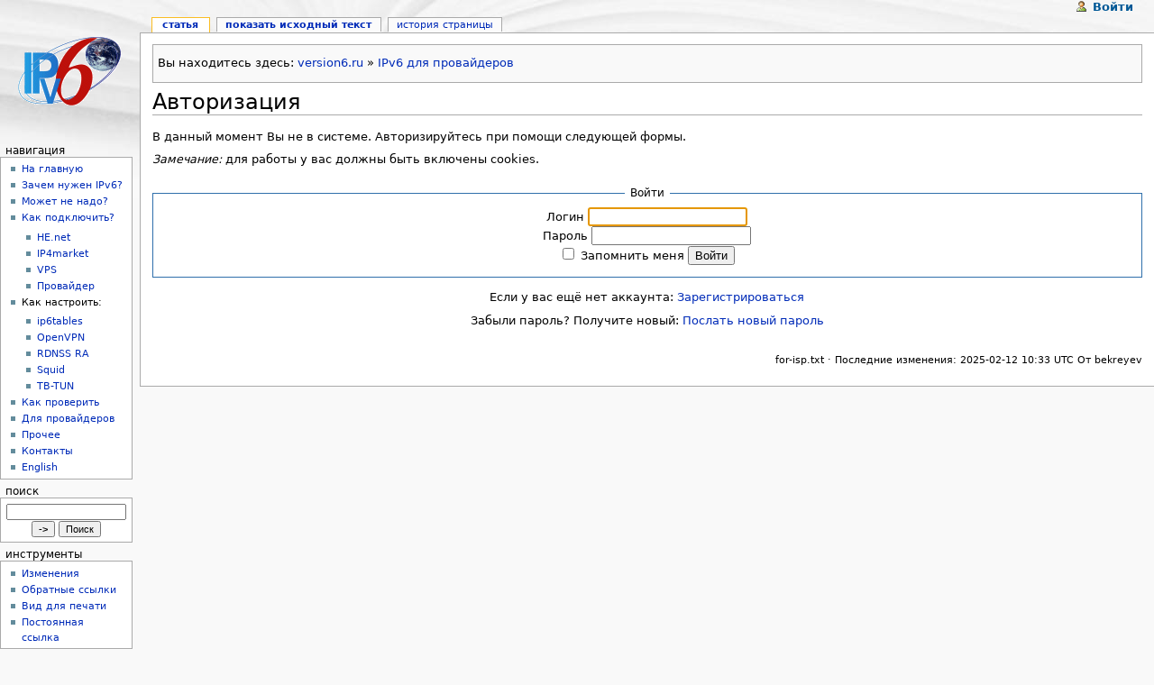

--- FILE ---
content_type: text/html; charset=utf-8
request_url: https://version6.ru/doku.php?id=for-isp&do=login
body_size: 3776
content:
<!DOCTYPE html PUBLIC "-//W3C//DTD XHTML 1.0 Transitional//EN" "http://www.w3.org/TR/xhtml1/DTD/xhtml1-transitional.dtd">
<html xmlns="http://www.w3.org/1999/xhtml" xml:lang="ru"
 lang="ru" dir="ltr">
  <head>
        <meta http-equiv="Content-Type" content="text/html; charset=utf-8" />
    <meta property='og:title' content='IPv6 для провайдеров' />
    <meta property='og:description' content='IPv6 для провайдеров'/>
    <meta property='og:site_name' content='version6.ru'/>
    <meta property='og:type' content='article'/>
    <meta property='og:image' content='/dwlocal/biglogo.png'/>
    <meta name="generator" content="DokuWiki snapshot? unknown" />
<meta name="robots" content="noindex,nofollow" />
<link rel="search" type="application/opensearchdescription+xml" href="/lib/exe/opensearch.php" title="version6.ru" />
<link rel="start" href="/" />
<link rel="contents" href="/for-isp?do=index" title="Все страницы" />
<link rel="alternate" type="application/rss+xml" title="Recent Changes" href="/feed.php" />
<link rel="alternate" type="application/rss+xml" title="Current Namespace" href="/feed.php?mode=list&amp;ns=" />
<link rel="alternate" type="text/html" title="Plain HTML" href="/_export/xhtml/for-isp" />
<link rel="alternate" type="text/plain" title="Wiki Markup" href="/_export/raw/for-isp" />
<link rel="stylesheet" media="all" type="text/css" href="/lib/exe/css.php?s=all&amp;t=monobook&amp;tseed=1670705623" />
<link rel="stylesheet" media="screen" type="text/css" href="/lib/exe/css.php?t=monobook&amp;tseed=1670705623" />
<link rel="stylesheet" media="print" type="text/css" href="/lib/exe/css.php?s=print&amp;t=monobook&amp;tseed=1670705623" />
<script type="text/javascript" charset="utf-8" ><!--//--><![CDATA[//><!--
var NS='';var JSINFO = {"id":"for-isp","namespace":""};
//--><!]]></script>
<script type="text/javascript" charset="utf-8" src="/lib/exe/js.php?tseed=1670705623" ></script>
    <title>IPv6 для провайдеров - version6.ru</title>
              <link rel="shortcut icon" href="/dwlocal/favicon.ico" />
        <style type="text/css" media="screen,projection">/*<![CDATA[*/ @import "/lib/tpl/monobook/monobook/main.css"; /*]]>*/</style>

    <link rel="stylesheet" type="text/css" media="print" href="/lib/tpl/monobook/common/commonPrint.css" />
    <!-- <link rel="stylesheet" type="text/css" media="print" href="/lib/tpl/monobook/common/print.css" /> -->

    <script type="text/javascript" src="/lib/tpl/monobook/common/wikibits.js"></script>
    <style type="text/css" media="screen,projection">/*<![CDATA[*/
    @import "/lib/tpl/monobook/wikipedia/en/Common.css";
    @import "/lib/tpl/monobook/wikipedia/en/Monobook.css";
    @import "/lib/tpl/monobook/dokuwiki/doku.css";
    @import "/dwlocal/Common.css";
    //import "/lib/tpl/monobook/lang/ru/lang.css";
    //@import "/lib/tpl/monobook/user/Common.css";
    //@import "/lib/tpl/monobook/user/Monobook.css";
    /*]]>*/</style>

    <meta http-equiv="imagetoolbar" content="no" />
  </head>
  <body class="mediawiki ns-0 ltr">
    <div id="globalWrapper">
      <div id="column-content">
        <div id="content">
          <a name="top" id="top"></a>
                    <div id="bodyContent">
            <div class="dokuwiki">
              <!-- start content -->
                            
                            <div id="catlinks"><p class="catlinks"><span class="bchead">Вы находитесь здесь: </span><a href="//version6.ru/"  title="version6.ru">version6.ru</a> &raquo; <a href="/for-isp"  title="for-isp">IPv6 для провайдеров</a></p></div><div id="qsearch__out" class="ajax_qsearch JSpopup"></div>



<h1><a name="авторизация" id="авторизация">Авторизация</a></h1>
<div class="level1">

<p>

В данный момент Вы не в системе. Авторизируйтесь при помощи следующей формы.
</p>

<p>
<em>Замечание:</em> для работы у вас должны быть включены cookies.
</p>

</div>
<div class="centeralign">
<form id="dw__login" method="post" action="" accept-charset=" utf-8"><div class="no">
<input type="hidden" name="sectok" value="87270a0d93fcce7deb30bde5624c74fc" /><input type="hidden" name="id" value="for-isp" /><input type="hidden" name="do" value="login" /><fieldset ><legend>Войти</legend>
<label class="block" for="focus__this"><span>Логин</span> <input type="text" id="focus__this" name="u" class="edit" /></label><br />
<label class="block"><span>Пароль</span> <input type="password" name="p" class="edit" /></label><br />
<label class="simple" for="remember__me"><input type="checkbox" id="remember__me" name="r" value="1" /> <span>Запомнить меня</span></label>
<input type="submit" value="Войти" class="button" />
</fieldset>
<p>Если у вас ещё нет аккаунта: <a href="/for-isp?do=register" rel="nofollow" class="wikilink1">Зарегистрироваться</a></p><p>Забыли пароль? Получите новый: <a href="/for-isp?do=resendpwd" rel="nofollow" class="wikilink1">Послать новый пароль</a></p></div></form>
</div>

<br/>
                                          <!-- end content -->
<div align="right"><small>for-isp.txt &middot; Последние изменения: 2025-02-12 10:33 UTC  От bekreyev</small></div>
              <div class="visualClear"></div>
            </div>
          </div>
        </div>
      </div>
      <div id="column-one">
        <div class="portlet" id="p-logo">
          <a
                        style="background-image: url(/dwlocal/logo.png);"
                        href="/" accesskey="h" title="[ALT+H]">
          </a>
        </div>

        <div id="p-cactions" class="portlet"> <h5>Views</h5>   <ul>
<li id="ca-nstab-main" class="selected"><span class="curid"><a href="/for-isp" class="wikilink1" title="for-isp">Статья</a></span></li>
<li id="ca-edit"><a href="/doku.php?id=for-isp&amp;do=edit&amp;rev=" accesskey="e" title="[ALT+E]">Показать исходный текст</a></li>
<li id="ca-history"><a href="/doku.php?id=for-isp&amp;do=revisions" accesskey="o" title="[ALT+O]">История страницы</a></li>
   </ul>
</div><div id="p-x-navigation" class="portlet"> <h5>Навигация</h5><div class="pBody">
<ul>
<li class="level1"><div class="li"> <a href="/" class="wikilink1">На главную</a></div>
</li>
<li class="level1"><div class="li"> <a href="/why" class="wikilink1" title="why">Зачем нужен IPv6?</a></div>
</li>
<li class="level1"><div class="li"> <a href="/myths" class="wikilink1" title="myths">Может не надо?</a></div>
</li>
<li class="level1"><div class="li"> <a href="/ways" class="wikilink1" title="ways">Как подключить?</a></div>
<ul>
<li class="level2"><div class="li"> <a href="/he.net/howto" class="wikilink1" title="he.net:howto">HE.net</a></div>
</li>
<li class="level2"><div class="li"> <a href="/ip4market" class="wikilink1" title="ip4market">IP4market</a></div>
</li>
<li class="level2"><div class="li"> <a href="/vps" class="wikilink1" title="vps">VPS</a></div>
</li>
<li class="level2"><div class="li"> <a href="/isp" class="wikilink1" title="isp">Провайдер</a></div>
</li>
</ul>
</li>
<li class="level1"><div class="li"> Как настроить:</div>
<ul>
<li class="level2"><div class="li"> <a href="/ip6tables" class="wikilink1" title="ip6tables">ip6tables</a></div>
</li>
<li class="level2"><div class="li"> <a href="/openvpn" class="wikilink1" title="openvpn">OpenVPN</a></div>
</li>
<li class="level2"><div class="li"> <a href="/rdnss-ra" class="wikilink1" title="rdnss-ra">RDNSS RA</a></div>
</li>
<li class="level2"><div class="li"> <a href="/tproxy" class="wikilink1" title="tproxy">Squid</a></div>
</li>
<li class="level2"><div class="li"> <a href="/tb-tun" class="wikilink1" title="tb-tun">TB-TUN</a></div>
</li>
</ul>
</li>
<li class="level1"><div class="li"> <a href="/speedtest" class="wikilink1" title="speedtest">Как проверить</a></div>
</li>
<li class="level1"><div class="li"> <a href="/for-isp" class="wikilink1" title="for-isp">Для провайдеров</a></div>
</li>
<li class="level1"><div class="li"> <a href="/map" class="wikilink1" title="map">Прочее</a></div>
</li>
<li class="level1"><div class="li"> <a href="/contact" class="wikilink1" title="contact">Контакты</a></div>
</li>
<li class="level1"><div class="li"> <a href="/en" class="wikilink1" title="en">English</a></div>
</li>
</ul>
</div></div>
        <div id="p-personal" class="portlet"> <h5>Personal Tools</h5>  <div class="pBody">   <ul>
<li id="pt-login"><a href="/doku.php?id=for-isp&amp;do=login">Войти</a></li>
   </ul>
  </div></div>
<div id="p-search" class="portlet">
    <h5>
        <label>Поиск</label></h5>
    <div class="pBody">
        <form action="/doku.php" accept-charset="utf-8" id="dw__search" name="search">
            <input type="hidden" name="do" value="search" />
            <input id="qsearch__in" name="id" type="text" accesskey="f" value="" />
            <input type='button' class="searchButton" id="searchGoButton" value="->" onclick="document.location.href='/doku.php?id=' + document.search.qsearch__in.value;" />&nbsp;<input type='submit' name="fulltext" class="searchButton" value="Поиск" />
        </form>
    </div>
</div>

<div id="p-tb" class="portlet"> <h5>Инструменты</h5>  <div class="pBody">   <ul>
<li id="tb-recent"><a href="/doku.php?do=recent" rel="nofollow">Изменения</a></li>
<li id="tb-whatlinkshere"><a href="/doku.php?id=for-isp&amp;do=backlink" rel="nofollow">Обратные ссылки</a></li>
<li id="tb-print"><a href="/doku.php?id=for-isp&amp;rev=1739356396&amp;mbdo=print" rel="nofollow">Вид для печати</a></li>
<li id="tb-permanent"><a href="/doku.php?id=for-isp&amp;rev=1739356396" rel="nofollow">Постоянная ссылка</a></li>
   </ul>
  </div></div><div id="p-links" class="portlet"> <h5>Ссылки</h5><div class="pBody">
<center><br><table class="scl" border=0>
<tr><td><a href="https://t.me/version6ru"><img border="0" src="/pics/tg.png" /></a></td><td><a href="https://t.me/version6ru">Новости</a></td></tr>
<tr><td><a href="https://t.me/version6"><img border="0" src="/pics/tg.png" /></a></td><td><a href="https://t.me/version6">Сообщество</a></td></tr>
<tr><td><a href="https://twitter.com/version6ru"><img border="0" src="/pics/tw.png" /></a></td><td><a href="https://twitter.com/version6ru">Twitter</a></td></tr>
<tr><td><a href="https://web.libera.chat/#ipv6-ru"><img border="0" src="/pics/irc.png" /></a></td><td><a href="https://web.libera.chat/#ipv6-ru">IRC</a></td></tr>
</table></center><br>
</div></div>
      </div>
      <!-- end of the left (by default at least) column -->
      <div class="visualClear"></div>
    <div id="footer">
            <table border="0" width="100%">
<tr>
<td>
<table border="0"><tr>
<td>
<a rel="license" href="http://creativecommons.org/licenses/by-sa/4.0/">
<img align="left" alt="Creative Commons License" style="border-width:0" src="/pics/cc88x31.png" />
</a></td><td align="left"><div class="dokuwiki">
<small>Если не указано иначе, содержимое страницы распространяется на условиях <a rel="license" href="http://creativecommons.org/licenses/by-sa/4.0/">Attribution-Share Alike 4.0</a>.</small></div>
</td><td><!-- Piwik -->
<script type="text/javascript">
var pkBaseURL = "https://version6.ru/a/";
document.write(unescape("%3Cscript src='" + pkBaseURL + "matomo.js' type='text/javascript'%3E%3C/script%3E"));
</script><script type="text/javascript">
try {
var piwikTracker = Piwik.getTracker(pkBaseURL + "matomo.php", 4);
piwikTracker.trackPageView();
piwikTracker.enableLinkTracking();
} catch( err ) {}
</script><noscript><p><img src="https://version6.ru/a/matomo.php?idsite=4" style="border:0" alt="" /></p></noscript>
<!-- End Piwik Tracking Code --></td></tr></table>
</td>
<td align="right"><small>&copy;2009-2026, <a href="/contact">version6.ru</a></small></td>
</tr>
</table>
    </div>
<a href="/doku.php?do=recent" accesskey="r" style="visibility:hidden;" rel="nofollow">&nbsp;</a>
    <img src="/lib/exe/indexer.php?id=for-isp&amp;1769398490" width="1" height="1" alt=""  /></div>
  </body>
</html>


--- FILE ---
content_type: text/css;charset=utf-8
request_url: https://version6.ru/lib/tpl/monobook/wikipedia/en/Common.css
body_size: 4332
content:
/* 

'''Common [[Cascading Style Sheets|CSS]] for all skins''' 

'''Notice to Administrators!'''

Any changes to [[Mediawiki:Monobook.css|Monobook.css]] or [[MediaWiki:Common.css|Common.css]] should be first proposed to [[Wikipedia:Village Pump]].  

Always check with the [http://jigsaw.w3.org/css-validator/validator?uri=http%3A%2F%2Fen.wikipedia.org%2Fw%2Findex.php%3Ftitle%3DMediaWiki%3ACommon.css%26action%3Draw%26ctype%3Dtext%2Fcss&usermedium=all W3C CSS Validation Service] ([http://qa-dev.w3.org:8001/css-validator/validator?uri=http%3A%2F%2Fen.wikipedia.org%2Fw%2Findex.php%3Ftitle%3DMediaWiki%3ACommon.css%26action%3Draw%26ctype%3Dtext%2Fcss&warning=2&profile=css3&usermedium=all CVS version]) after any changes.

Thank you.

(In [[Mozilla]] and [[Opera (web browser)|Opera]], you can test style changes dynamically with the [http://www.squarefree.com/bookmarklets/webdevel.html test styles] bookmarklet from squarefree.com.  It pops up a window for adding style rules, and updates the page as you type.)

See also the [[Wikipedia:Catalogue of CSS classes|catalogue of CSS classes]].
{{interwiki-all}}
<pre><nowiki>*/

/* Main page fixes */
.interwiki-completelist {
    font-weight: bold;
}

/* make the list of references look smaller */
ol.references {
   font-size: 100%;
}

.references-small { font-size: 90%;}

/* VALIDATOR NOTICE: the following is correct, but the W3C validator doesn't accept it */
/* -moz-* is a vendor-specific extension (CSS 2.1 4.1.2.1) */
/* column-count is from the CSS3 module "CSS Multi-column Layout" */
/* Please ignore any validator errors caused by these two lines */
.references-2column {
  font-size: 90%;
  -moz-column-count:2;
  column-count:2;
}

.same-bg { background: none }

/* wikitable/prettytable class for skinning normal tables */

table.wikitable,
table.prettytable {
  margin: 1em 1em 1em 0;
  background: #f9f9f9;
  border: 1px #aaa solid;
  border-collapse: collapse;
}

table.wikitable th, table.wikitable td,
table.prettytable th, table.prettytable td {
  border: 1px #aaa solid;
  padding: 0.2em;
}

table.wikitable th,
table.prettytable th {
  background: #f2f2f2;
  text-align: center;
}

table.wikitable caption,
table.prettytable caption {
  margin-left: inherit;
  margin-right: inherit;
  font-weight: bold;
}

/* default skin for navigation boxes */
table.navbox {
    background-color: #f9f9f9;
    border: 1px solid #aaa;
    clear: both;
    font-size: 90%;
    margin: 1em 0em 0em;
    padding: 5px;
    text-align: center;
    width: 100%;
}

table.navbox th {
    background-color: #ccf;
    padding-left: 1em;
    padding-right: 1em;
}

table.navbox tr:not(:first-child) th {
    background-color: #ddf;
}

@media print {
    .navbox {
        display: none;
    }
}

/* Infobox template style */

.infobox {
   border: 1px solid #aaa;
   background-color: #f9f9f9;
   color: black;
   margin-bottom: 0.5em;
   margin-left: 1em;
   padding: 0.2em;
   float: right;
   clear: right;
}
.infobox td,
.infobox th {
   vertical-align: top;
}
.infobox caption {
   font-size: larger;
   margin-left: inherit;
}
.infobox.bordered {
   border-collapse: collapse;
}
.infobox.bordered td,
.infobox.bordered th {
   border: 1px solid #aaa;
}
.infobox.bordered .borderless td,
.infobox.bordered .borderless th {
   border: 0;
}

.infobox.sisterproject {
   width: 20em;
   font-size: 90%;
}

@media print {
    .infobox.sisterproject {
        display: none;
    }
}

/* styles for bordered infobox with merged rows */
.infobox.bordered .mergedtoprow td,
.infobox.bordered .mergedtoprow th {
   border: 0;
   border-top: 1px solid #aaa;
   border-right: 1px solid #aaa;
}

.infobox.bordered .mergedrow td,
.infobox.bordered .mergedrow th {
   border: 0;
   border-right: 1px solid #aaa;
}


/* styles for geography infoboxes, e.g. countries, country subdivisions, cities, etc. */

.infobox.geography {
   text-align: left;
   border-collapse: collapse;
   line-height: 1.2em; 
   font-size: 90%;
}

.infobox.geography  td,
.infobox.geography  th {
   border-top: solid 1px #aaa;
   padding: 0.4em 0.2em 0.4em 0.8em;
}
.infobox.geography .mergedtoprow td,
.infobox.geography .mergedtoprow th {
   border-top: solid 1px #aaa;
   padding: 0.4em 0.2em 0.2em 0.8em;
}

.infobox.geography .mergedrow td,
.infobox.geography .mergedrow th {
      border: 0;
      padding: 0 0.2em 0.2em 0.8em;
}

.infobox.geography .mergedbottomrow td,
.infobox.geography .mergedbottomrow th {
   border-top: 0;
   border-bottom: solid 1px #aaa;
   padding: 0 0.2em 0.4em 0.8em;
}

.infobox.geography .maptable td,
.infobox.geography .maptable th {
      border: 0;
      padding: 0 0 0 0;
}

/* Style for "notices" */
.notice {
    margin: 1em;
    padding: 0.2em;
}

#disambig {
    border-top: 1px solid #ccc; 
    border-bottom: 1px solid #ccc;
}

#spoiler {
    border-top: 2px solid #ddd;
    border-bottom:2px solid #ddd;
}

/* Standard talk template style */

.Talk-Notice  {
    border: 1px solid #C0C090;
    background-color: #F8EABA;
    margin-bottom: 3px;
    width: 85%;
    border-spacing: 3px;
    margin-left: auto;
    margin-right: auto;
}

.Talk-Notice:after {
  content: "The CSS for this template should be changed. See [[Wikipedia:Template Standardisation]].";
}

/* Make template background appear correctly on all browsers */
.Talk-Notice td {
    background: inherit;
}

/* Persondata */
table.persondata {
    border: 1px solid #aaa;
    display: none;
    speak: none;
}
.persondata-label {
    color: #aaa;
}

/* Makes redirects appear in italics on [[Special:Allpages]] */
.allpagesredirect {
    font-style: italic;
}

/* Choose whether to have AD/BC dates or CE/BCE dates*/

/* First, the default : display both : See templates ADCE and BCEBC for how these are used*/
.Use_Default_Date_Convention { display: inline; }
.Use_AD_and_BC { display: none; }
.Use_BCE_and_CE { display: none; }

/* If you want to display AD and BC add the following to User:You/monobook.css page */
/*
.Use_Default_Date_Convention { display: none; }
.Use_AD_and_BC { display:inline; }
.Use_BCE_and_CE { display:none; }
*/

/*If you want to display CE and BCE add the following to User:You/monobook.css page */
/*
.Use_Default_Date_Convention { display: none; }
.Use_AD_and_BC { display:none; }
.Use_BCE_and_CE {display:inline; }
*/

/* Class for links with loudspeaker icon next to them */

.audiolink a{
/*    background: url("/wikipedia/commons/thumb/8/8a/Loudspeaker.svg/11px-Loudspeaker.svg.png") center left no-repeat !important; */
    padding-left: 16px !important;
    padding-right: 0 !important;
}

/* Icons for medialist templates [[Template:Listen]], [[Template:Multi-listen_start]], [[Template:Video]], [[Template:Multi-video_start]] */

div.listenlist {
/*    background: url("/wikipedia/commons/thumb/a/a6/Gnome-speakernotes.png/30px-Gnome-speakernotes.png"); */
    padding-left: 40px;
}

div.videolist, div.multivideolist {
/*    background: url("/wikipedia/en/thumb/2/20/Tango-video-x-generic.png/40px-Tango-video-x-generic.png"); */
    padding-left: 50px;
}

/* Style rules for media list templates */

div.medialist {
    min-height: 50px;
    margin: 1em;
    background-position: top left;
    background-repeat: no-repeat;
}

div.medialist ul {
    list-style-type: none; 
    list-style-image: none;
    margin: 0;
}

div.medialist ul li {
    padding-bottom: 0.5em;
}

div.medialist ul li li {
    font-size: 91%;
    padding-bottom: 0;
}

/* Content in columns with CSS instead of tables [[Template:Columns]] */
div.columns-2 div.column {
    float: left;
    width: 50%;
    min-width: 300px;
}

div.columns-3 div.column {
    float: left;
    width: 33.3%;
    min-width: 200px;
}

div.columns-4 div.column {
    float: left;
    width: 25%;
    min-width: 150px;
}

div.columns-5 div.column {
    float: left;
    width: 20%;
    min-width: 120px;
}

/*Add formatting to make sure that "external references" from [[Template:Ref]] do
  not get URL expansion, not even when printed. The mechanism up to MediaWiki 1.4 was
  that the HTML code contained a SPAN following the anchor A; this SPAN had the class
  "urlexpansion", which was not displayed on screen, but was shown when the medium was
  "print". The rules below ensure (a) that there is no extra padding to the right of
  the anchor (displayed as "[<number>]"), (b) that there is no "external link arrow" for
  the link, and (c) that this SPAN of class "urlexpansion" is never shown.
  ~~~~
*/

.plainlinksneverexpand {
  background: none ! important;
  padding: 0 ! important;
}

.plainlinksneverexpand .urlexpansion {
  display: none ! important;
}

/* Make sure that ext links displayed within "plainlinksneverexpand" don't get
   the arrow...
*/
.plainlinksneverexpand a {
   background: none !important;
   padding: 0 !important;
}

/* With MediaWiki 1.5, the mechanism has changed: instead of a SPAN of class "urlexpansion"
   following the anchor A, the anchor itself now has class "external autonumber" and the
   expansion is inserted when printing (see the common printing style sheet at
   http://en.wikipedia.org/skins-1.5/common/commonPrint.css) using the ":after" pseudo-
   element of CSS. We have to switch this off for links due to Template:Ref!
   ~~~~
*/
.plainlinksneverexpand a.external.text:after {
  display: none !important;
}
.plainlinksneverexpand a.external.autonumber:after {
  display: none !important;
}

/* Messagebox templates */

.messagebox {
   border: 1px solid #aaa;
   background-color: #f9f9f9;
   width: 80%;
   margin: 0 auto 1em auto;
   padding: .2em;
}
.messagebox.merge {
   border: 1px solid #c0b8cc;
   background-color: #f0e5ff;
   text-align: center;
}
.messagebox.cleanup {
   border: 1px solid #9f9fff;
   background-color: #efefff;
   text-align: center;
}
.messagebox.standard-talk {
   border: 1px solid #c0c090;
   background-color: #f8eaba;
}

/* Put a checker background at the image description page only visible if the image has transparent background */

#file img {background: url("/wikipedia/commons/5/5d/Checker-16x16.png") repeat;}

/* Support for Template:IPA, Template:Unicode and Template:Polytonic. The inherit declaration resets the font for all browsers except MSIE6.  The empty comment must remain. Please copy any changes to [[Template:IPA fonts]] and [[Template:Unicode fonts]]. */
.IPA {
        font-family: "Chrysanthi Unicode", "Doulos SIL", Gentium, GentiumAlt, Code2000, "TITUS Cyberbit Basic", "DejaVu Sans", "Bitstream Cyberbit", "Arial Unicode MS", "Lucida Sans Unicode", "Hiragino Kaku Gothic Pro", "Matrix Unicode";
        font-family /**/:inherit;
}
.Unicode {
        font-family: Code2000, "TITUS Cyberbit Basic", "Doulos SIL", "Chrysanthi Unicode", "Bitstream Cyberbit", "Bitstream CyberBase", Thryomanes, Gentium, GentiumAlt, "Lucida Grande", "Arial Unicode MS", "Microsoft Sans Serif", "Lucida Sans Unicode";
        font-family /**/:inherit;
}
.latinx {
        font-family: Code2000, "TITUS Cyberbit Basic", "Microsoft Sans Serif";
        font-family /**/:inherit;
}
.polytonic {
        font-family: Athena, Gentium, "Palatino Linotype", "Arial Unicode MS", "Lucida Sans Unicode", "Lucida Grande", Code2000; 
        font-family /**/:inherit;
}
.mufi {
        font-family: Alphabetum, Cardo, LeedsUni, Junicode, "TITUS Cyberbit Basic", ALPHA-Demo;
}

#wpSave {
  font-weight: bold;
}

/* class hiddenStructure is defunct. See [[Wikipedia:hiddenStructure]] */
.hiddenStructure {
   display: inline ! important;
   color: #f00; 
   background-color: #0f0;
}

/* Removes underlines from links */
.nounderlines a { 
  text-decoration: none;
}

/* Remove underline from IPA links */
.IPA a:link, .IPA a:visited {
  text-decoration: none;
}

/* Removes useless links from printout */
@media print {
    #privacy, #about, #disclaimer {display:none;}
}

#EnWpMpBook { background-image: url(/wikipedia/en/7/7e/MP-open-book.png); }
#EnWpMpSearch { background: url(/wikipedia/en/a/ae/MP-magnifying-glass.png) no-repeat top right; }
#EnWpMpSearchInner { float: right; width: 20em; text-align: center; }
#EnWpMpBook2 { background-image: url(/wikipedia/commons/8/8e/MP-open-book2.png); }

.messagebox.small-talk {
  width: 238px;
  font-size: 85%;
  float: right;
  clear: both;
  margin: 0 0 1em 1em;
  line-height: 1.25em; 
  background: #F8EABA;
}

/* Standard Navigationsleisten, aka box hiding thingy from .de.  Documentation at [[Wikipedia:NavFrame]]. */

div.Boxmerge,
div.NavFrame {
        margin: 0px;
        padding: 2px;
        border: 1px solid #aaa;
        text-align: center;
        border-collapse: collapse;
        font-size: 95%;
}
div.Boxmerge div.NavFrame {
        border-style: none;
        border-style: hidden;
}
div.NavFrame + div.NavFrame {
        border-top-style: none;
        border-top-style: hidden;
}
div.NavPic {
        background-color: #fff;
        margin: 0px;
        padding: 2px;
        float: left;
}
div.NavFrame div.NavHead {
        height: 1.6em;
        font-weight: bold;
        font-size: 100%;
        background-color: #efefef;
        position:relative;
}
div.NavFrame p {
        font-size: 100%;
}
div.NavFrame div.NavContent {
        font-size: 100%;
}
div.NavFrame div.NavContent p {
        font-size: 100%;
}
div.NavEnd {
        margin: 0px;
        padding: 0px;
        line-height: 1px;
        clear: both;
}
a.NavToggle {
        position:absolute;
        top:0px;
        right:3px;
        font-weight:normal;
        font-size:smaller;
}

/* Coloured watchlist numbers */
.mw-plusminus-pos {
  color:darkgreen;
}

.mw-plusminus-neg {
  color:darkred;
}

.dablink {
  font-style:italic;
  padding-left:2em;
}

/*</nowiki></pre>*/


--- FILE ---
content_type: text/css;charset=utf-8
request_url: https://version6.ru/lib/tpl/monobook/wikipedia/en/Monobook.css
body_size: 2688
content:
/*

==CSS for Monobook skin only==

'''Notice to Administrators!'''

Any changes to [[Mediawiki:Monobook.css|Monobook.css]] or [[MediaWiki:Common.css|Common.css]] should be first proposed to [[Wikipedia:Village Pump]].

Furthermore, changes should probably be made in
[[MediaWiki:Common.css]] rather than this page, unless there is no effect in
[[MediaWiki:Common.css]].

Testing can be done on your own user Monobook.css.
(In [[Mozilla]] and [[Opera (web browser)|Opera]], you can also test style changes dynamically with the [http://www.squarefree.com/bookmarklets/webdevel.html test styles] bookmarklet from squarefree.com.  It pops up a window for adding style rules, and updates the page as you type.)

Always check with the [http://jigsaw.w3.org/css-validator/validator?uri=http%3A%2F%2Fen.wikipedia.org%2Fw%2Findex.php%3Ftitle%3DMediaWiki%3AMonobook.css%26action%3Draw%26ctype%3Dtext%2Fcss&usermedium=all W3C CSS Validation Service] after any changes.

Thank you.
{{interwiki-all}}

<pre><nowiki>*/

/* Don't display some stuff on the main page */
body.page-Main_Page #lastmod,
body.page-Main_Page #siteSub,
body.page-Main_Page #contentSub,
body.page-Main_Page h1.firstHeading {
    display: none !important;
}

/* Donations link to be uncommented during fundraising drives  */
#siteNotice {
    margin-top:5px;
    padding-left: 4px;
    font-style: italic;
    text-align: center;
    background: transparent;
}

/*
#fundraising {
 text-align: center;
 border: 1px solid gray;
 padding: 5px;
}
*/

/****************************/
/* BEGIN LIGHT BLUE SECTION */
/****************************/
/* Make all non-namespace pages have a light blue content area. This is done by
   setting the background color for all #content areas to light blue and then
   overriding it for any #content enclosed in a .ns-0 (main namespace). I then
   do the same for the "tab" background colors. --Lupo */

#content {
    background: #F8FCFF; /* a light blue */
}

#content div.thumb {
    border-color: #F8FCFF;
}

.ns-0 * #content {
    background: white;
}

#mytabs li {
    background: #F8FCFF;
}

.ns-0 * #mytabs li {
    background: white;
}

#mytabs li a {
    background-color: #F8FCFF;
}

.ns-0 * #mytabs li a {
    background-color: white;
}

#p-cactions li a, #p-cactions li a:hover, #p-cactions li.selected a {
    background-color: #F8FCFF;
}

.ns-0 * #p-cactions li a {
    background-color: #fbfbfb;
}

.ns-0 * #p-cactions li.selected a, .ns-0 * #p-cactions li a:hover {
    background-color: white;
}

.ns-0 * #content div.thumb {
    border-color: white;
}

/**************************/
/* END LIGHT BLUE SECTION */
/**************************/

/* block quotations */
#content blockquote {
    font-size: 93.75%; /* equivalent of 15px in 16px default */
    margin: 1em 1.6em; /* same indent as an unordered list */
}
#content blockquote p {
    line-height:inherit;
}

/* Display "From Wikipedia, the free encyclopedia" */
#siteSub {
    display: inline;
    font-size: 92%;
    font-weight: normal;
}

#bodyContent #siteSub a {
    color: #000;
    text-decoration: none;
    background-color: transparent;
    background-image: none;
    padding-right: 0;
}

/* Bold 'edit this page' link to encourage newcomers */
#ca-edit a { font-weight: bold !important; }

/* Display "User $1, you are already logged in!"
   ([[MediaWiki:Alreadyloggedin]]) in red and bold */
div.alreadyloggedin { color: red; font-weight: bold; }

@media print {
    /* Do not print edit link in templates using Template:Ed
       Do not print certain classes that shouldn't appear on paper */
    .editlink, .noprint, .metadata, .dablink { display: none }
    #content { background: #fff; } /* white background on print */
}


/* Accessibility experiment: make diff changes not just colour-based */

.diffchange {
    font-weight: bold;
    background-color: inherit;
}

td.diff-addedline, td.diff-deletedline, td.diff-context {
   vertical-align: top;
   font-size: 85%;
   color: inherit;
}

#pt-login {
  font-weight: bold;
  font-size: 110%;
}

form#userlogin {
  float: left;
  padding: 1em 1em .7em 1em;
  background-color: #ffffe6;
  border: 2px solid #fc6;
  color: #000;
  margin-right: 2em;
}

form#userlogin table {
  float: left;
  background-color: #ffffe6;
  color: #000;
}

p.error {
  font-weight: bold;
}

/* Class styles */

/* .toccolours added here because version in
   monobook/main.css wasn't being used by the print style */
.toccolours {
   border:1px solid #aaa;
   background-color:#f9f9f9;
   padding:5px;
   font-size: 95%;
}

/* Remove padding from external links displayed without icon */
#bodyContent .plainlinks a {padding: 0 !important}


#p-nav h5 {
   display: none;
}

.portlet a {
   text-decoration: none;
}

.portlet a:hover {
   text-decoration: underline;
}

#p-nav .pBody {
   padding-right: 0;
}

#p-nav a {
   display: block;
   width: 100%;
}

/* Special characters list below edit window works better without underlining */
#editpage-specialchars a { text-decoration: none; }
#editpage-specialchars a:hover { text-decoration: underline; }

/* If you don't want to see special characters list at all,
   put the following line in your User:You/monobook.css file
  (and remove the slash-asterisk comments) */
/* #editpage-specialchars { display: none; } */

/* Makes the background of a framed image white instead of gray. */
/* Only visible with transparent images. */
/* See #Framed_image_background_color */
div.thumb div a img {
    background-color:#fff;
}

/* For positioning icons at top-right, used in Templates
   "Spoken Article" and "Featured Article" */

div.topicon {
  position:absolute;
  z-index:100;
  top:10px;
  display: block !important;
}

/* try adding here, this had no effect in [[MediaWiki:Common.css]] */
.plainlinksneverexpand a.external.text:after {
 display: none !important
}

#coordinates {
 position:absolute;
 z-index:1;
 border:none;
 background:none;
 right:30px;
 top:3.7em;
 float:right;
 margin:0.0em;
 padding:0.0em;
 line-height:1.5em;
 text-align:right;
 text-indent:0;
 font-size:85%;
 text-transform:none;
 white-space:nowrap;
}

/*
.portlet li {
  list-style-image: url("/wikipedia/en/1/18/Monobook-bullet.png");
}

li.FA {
  list-style-image: url("/wikipedia/en/d/d4/Monobook-bullet-star.png");
}
*/

.mw-plusminus-pos {
  color:darkgreen;
}

.mw-plusminus-neg {
  color:darkred;
}

/* wikitable/prettytable class for skinning normal tables */

table.wikitable,
table.prettytable {
  background: #f9f9f9;
  border: 1px #aaa solid;
}

table.wikitable th, table.wikitable td,
table.prettytable th, table.prettytable td {
  border: 1px #aaa solid;
  padding: 0.2em;
}

table.wikitable th,
table.prettytable th {
  background: #f2f2f2;
}

/* Infobox template style */

.infobox {
   border: 1px solid #aaa;
   background-color: #f9f9f9;
   color: black;
}

.infobox.bordered td,
.infobox.bordered th {
   border: 1px solid #aaa;
}

/* styles for bordered infobox with merged rows */
.infobox.bordered .mergedtoprow td,
.infobox.bordered .mergedtoprow th {
   border-top: 1px solid #aaa;
   border-right: 1px solid #aaa;
}

.infobox.bordered .mergedrow td,
.infobox.bordered .mergedrow th {
   border-right: 1px solid #aaa;
}
/*</nowiki></pre>*/


--- FILE ---
content_type: text/css;charset=utf-8
request_url: https://version6.ru/dwlocal/Common.css
body_size: 57
content:
#p-logo {
  background-position: center top;
}

#p-logo a,
#p-logo a:hover {
	background-position: 50% 52% !important;
}

table.scl td {
  padding-top:0.25em;
  padding-bottom:0.25em;
  font-size:0.9em
}
